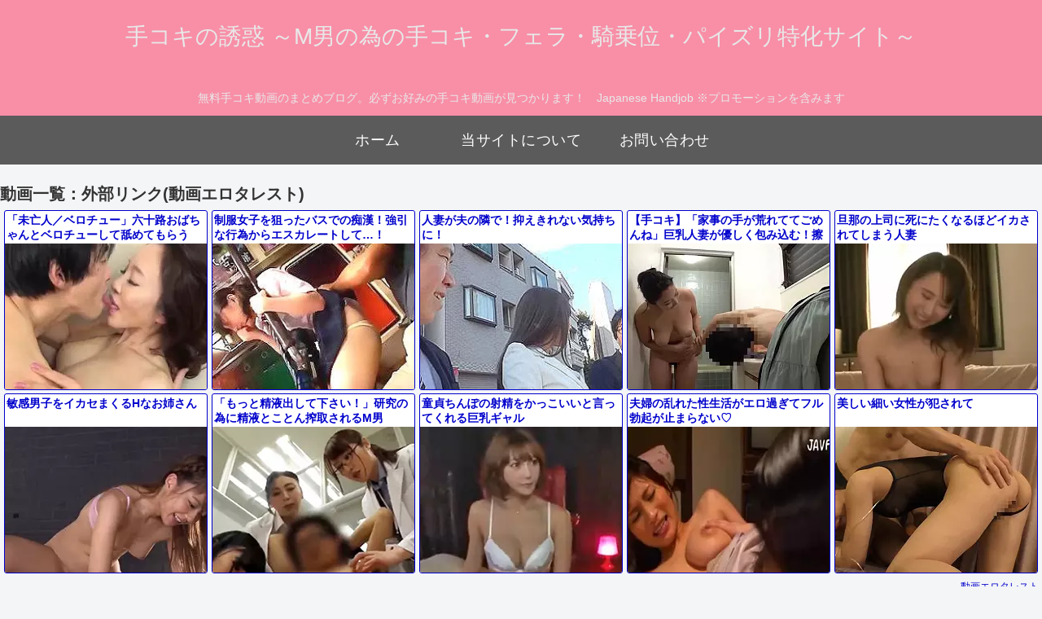

--- FILE ---
content_type: text/html; charset=UTF-8
request_url: https://bpm.eroterest.net/v2/?w=%E6%89%8B%E3%82%B3%E3%82%AD&e=&n=10&rn=5&spn=&sprn=&fc=&ts=&tp=&tbg=&tsz=&tr=&tc=&tmc=&tu=1&is=1&mts=0&ds=&dsz=&dr=&dc=&df=&ibg=&ibm=&ids=&ib=&ibc=&ir=&sf=5
body_size: 2193
content:
var _eroterestPartsTargetv25 = document.getElementById("eroterest_partsv25");
_eroterestPartsTargetv25.innerHTML='<style>#eroterestPartsWrapperv25 {font-size:12px; margin:0; padding:0;}#eroterestPartsWrapperv25 a:link, #eroterest_parts5 a:visited {color:#0000cc; text-decoration:none;}#eroterestPartsWrapperv25 .itemRow {display:table; width:100%; border-collapse:separate; border-spacing:5px 2.5px; }#eroterestPartsWrapperv25 .item {overflow:hidden; display:table-cell; border:1px solid #0000cc; background-color:#ffffff; margin:0; padding:0; vertical-align:top; width:20%; border-radius:3px;}#eroterestPartsWrapperv25 .item:hover {background-color:#fffffff;}#eroterestPartsWrapperv25 .item:hover .itemTitle p {color:#c2002a; text-decoration:underline;}#eroterestPartsWrapperv25 .item:hover img {opacity:0.7;}#eroterestPartsWrapperv25 .item a .itemTitle {padding:2px; text-align:left;}#eroterestPartsWrapperv25 .item a .itemTitle p {font-weight:bold; font-size:14px; color:#0000cc; overflow:hidden; margin:0; padding:0; height:2.6em; line-height:1.3em; text-decoration:none;}#eroterestPartsWrapperv25 .item a .itemBody {overflow:hidden; position:relative;}#eroterestPartsWrapperv25 .item a .itemImage {position:relative; overflow:hidden;}#eroterestPartsWrapperv25 .item a .itemImage:after{padding-top:72%; display:block; content:"";}#eroterestPartsWrapperv25 .item a .itemImage > *{position:absolute; top:0; left:0; bottom:0; right:0;}#eroterestPartsWrapperv25 .item a .itemImage img {display:block; width:100%; height:auto; object-fit:cover; object-position:center; min-height:100%; min-width:100%;}#eroterestPartsWrapperv25 .item a .movieTime {display:block; position:absolute; top:5px; left:5px; background-color:#fff; padding:2px; border-radius:2px; font-weight:bold; color:#c50067;}#eroterestPartsWrapperv25 .item a .itemText {margin:2px;}#eroterestPartsWrapperv25 .item a .itemText p {font-size:14px; color:#2d2d2d; margin:0; padding:0; line-height:1.4em; text-align:left; height:2.8em; }#eroterestPartsWrapperv25 .item a .clear {clear:both;}#eroterestPartsWrapperv25 .foot {text-align:right; margin:4px; clear:both;}</style><div id="eroterestPartsWrapperv25" class="eroterestPartsWrapperv2"><div class="itemRow"><div class="item"><a href="https://movie.eroterest.net/page/43540628/" target="_blank" title="「未亡人／ベロチュー」六十路おばちゃんとベロチューして舐めてもらう"><div class="itemTitle"><p>「未亡人／ベロチュー」六十路おばちゃんとベロチューして舐めてもらう</p></div><div class="itemBody"><div class="itemImage"><picture><source srcset="//e2.eroimg.net/webp/get/639/362/_69631e3bd653f.webp" type="image/webp"><img src="//e2.eroimg.net/images/get/639/362/_69631e3bd653f.jpeg" alt="" class="" loading="lazy" /></picture></div></div></a></div><div class="item"><a href="https://movie.eroterest.net/page/43543675/" target="_blank" title="制服女子を狙ったバスでの痴漢！強引な行為からエスカレートして&hellip;！"><div class="itemTitle"><p>制服女子を狙ったバスでの痴漢！強引な行為からエスカレートして&hellip;！</p></div><div class="itemBody"><div class="itemImage"><picture><source srcset="//e2.eroimg.net/webp/get/379/496/_6963c64f8d2f6.webp" type="image/webp"><img src="//e2.eroimg.net/images/get/379/496/_6963c64f8d2f6.jpeg" alt="" class="" loading="lazy" /></picture></div></div></a></div><div class="item"><a href="https://movie.eroterest.net/page/43554458/" target="_blank" title="人妻が夫の隣で！抑えきれない気持ちに！"><div class="itemTitle"><p>人妻が夫の隣で！抑えきれない気持ちに！</p></div><div class="itemBody"><div class="itemImage"><picture><source srcset="//e2.eroimg.net/webp/get/908/891/_69663f271768e.webp" type="image/webp"><img src="//e2.eroimg.net/images/get/908/891/_69663f271768e.jpeg" alt="" class="" loading="lazy" /></picture></div></div></a></div><div class="item"><a href="https://movie.eroterest.net/page/43517931/" target="_blank" title="【手コキ】「家事の手が荒れててごめんね」巨乳人妻が優しく包み込む！擦り上げテクニックで暴発"><div class="itemTitle"><p>【手コキ】「家事の手が荒れててごめんね」巨乳人妻が優しく包み込む！擦り上げテクニックで暴発</p></div><div class="itemBody"><div class="itemImage"><picture><source srcset="//e2.eroimg.net/webp/get/759/26/_695de92cf3b64.webp" type="image/webp"><img src="//e2.eroimg.net/images/get/759/26/_695de92cf3b64.jpeg" alt="" class="" loading="lazy" /></picture></div></div></a></div><div class="item"><a href="https://movie.eroterest.net/page/43509415/" target="_blank" title="旦那の上司に死にたくなるほどイカされてしまう人妻"><div class="itemTitle"><p>旦那の上司に死にたくなるほどイカされてしまう人妻</p></div><div class="itemBody"><div class="itemImage"><picture><source srcset="//e2.eroimg.net/webp/get/266/171/_695baf37aeecc.webp" type="image/webp"><img src="//e2.eroimg.net/images/get/266/171/_695baf37aeecc.jpeg" alt="" class="" loading="lazy" /></picture></div></div></a></div></div><div class="itemRow"><div class="item"><a href="https://movie.eroterest.net/page/43560347/" target="_blank" title="敏感男子をイカセまくるHなお姉さん"><div class="itemTitle"><p>敏感男子をイカセまくるHなお姉さん</p></div><div class="itemBody"><div class="itemImage"><picture><source srcset="//e2.eroimg.net/webp/get/788/861/_69679b110eb3a.webp" type="image/webp"><img src="//e2.eroimg.net/images/get/788/861/_69679b110eb3a.jpeg" alt="" class="" loading="lazy" /></picture></div></div></a></div><div class="item"><a href="https://movie.eroterest.net/page/43606750/" target="_blank" title="「もっと精液出して下さい！」研究の為に精液とことん搾取されるM男"><div class="itemTitle"><p>「もっと精液出して下さい！」研究の為に精液とことん搾取されるM男</p></div><div class="itemBody"><div class="itemImage"><picture><source srcset="//e2.eroimg.net/webp/get/356/286/_69721d6a4c2b8.webp" type="image/webp"><img src="//e2.eroimg.net/images/get/356/286/_69721d6a4c2b8.jpeg" alt="" class="" loading="lazy" /></picture></div></div></a></div><div class="item"><a href="https://movie.eroterest.net/page/43589647/" target="_blank" title="童貞ちんぽの射精をかっこいいと言ってくれる巨乳ギャル"><div class="itemTitle"><p>童貞ちんぽの射精をかっこいいと言ってくれる巨乳ギャル</p></div><div class="itemBody"><div class="itemImage"><picture><source srcset="//e2.eroimg.net/webp/get/848/995/_696e38483b5d0.webp" type="image/webp"><img src="//e2.eroimg.net/images/get/848/995/_696e38483b5d0.jpeg" alt="" class="" loading="lazy" /></picture></div></div></a></div><div class="item"><a href="https://movie.eroterest.net/page/43582481/" target="_blank" title="夫婦の乱れた性生活がエロ過ぎてフル勃起が止まらない♡"><div class="itemTitle"><p>夫婦の乱れた性生活がエロ過ぎてフル勃起が止まらない♡</p></div><div class="itemBody"><div class="itemImage"><picture><source srcset="//e2.eroimg.net/webp/get/198/497/_696cace2341e6.webp" type="image/webp"><img src="//e2.eroimg.net/images/get/198/497/_696cace2341e6.jpeg" alt="" class="" loading="lazy" /></picture></div></div></a></div><div class="item"><a href="https://movie.eroterest.net/page/43607704/" target="_blank" title="美しい細い女性が犯されて"><div class="itemTitle"><p>美しい細い女性が犯されて</p></div><div class="itemBody"><div class="itemImage"><picture><source srcset="//e2.eroimg.net/webp/get/502/782/_6972437fcc3a5.webp" type="image/webp"><img src="//e2.eroimg.net/images/get/502/782/_6972437fcc3a5.jpeg" alt="" class="" loading="lazy" /></picture></div></div></a></div></div><p class="foot"><a href="https://movie.eroterest.net/" target="_blank">動画エロタレスト</a></p></div>';

--- FILE ---
content_type: text/html; charset=UTF-8
request_url: https://bpm.eroterest.net/v2/?w=%E6%89%8B%E3%82%B3%E3%82%AD&e=&n=18&rn=3&spn=&sprn=&fc=&ts=&tp=&tbg=&tsz=&tr=&tc=&tmc=&tu=1&is=1&mts=&ds=&dsz=&dr=&dc=&df=&ibg=&ibm=&ids=&ib=&ibc=&ir=&sf=2
body_size: 2991
content:
var _eroterestPartsTargetv22 = document.getElementById("eroterest_partsv22");
_eroterestPartsTargetv22.innerHTML='<style>#eroterestPartsWrapperv22 {font-size:12px; margin:0; padding:0;}#eroterestPartsWrapperv22 a:link, #eroterest_parts2 a:visited {color:#0000cc; text-decoration:none;}#eroterestPartsWrapperv22 .itemRow {display:table; width:100%; border-collapse:separate; border-spacing:5px 2.5px; }#eroterestPartsWrapperv22 .item {overflow:hidden; display:table-cell; border:1px solid #0000cc; background-color:#ffffff; margin:0; padding:0; vertical-align:top; width:33%; border-radius:3px;}#eroterestPartsWrapperv22 .item:hover {background-color:#fffffff;}#eroterestPartsWrapperv22 .item:hover .itemTitle p {color:#c2002a; text-decoration:underline;}#eroterestPartsWrapperv22 .item:hover img {opacity:0.7;}#eroterestPartsWrapperv22 .item a .itemTitle {padding:2px; text-align:left;}#eroterestPartsWrapperv22 .item a .itemTitle p {font-weight:bold; font-size:14px; color:#0000cc; overflow:hidden; margin:0; padding:0; height:2.6em; line-height:1.3em; text-decoration:none;}#eroterestPartsWrapperv22 .item a .itemBody {overflow:hidden; position:relative;}#eroterestPartsWrapperv22 .item a .itemImage {position:relative; overflow:hidden;}#eroterestPartsWrapperv22 .item a .itemImage:after{padding-top:72%; display:block; content:"";}#eroterestPartsWrapperv22 .item a .itemImage > *{position:absolute; top:0; left:0; bottom:0; right:0;}#eroterestPartsWrapperv22 .item a .itemImage img {display:block; width:100%; height:auto; object-fit:cover; object-position:center; min-height:100%; min-width:100%;}#eroterestPartsWrapperv22 .item a .movieTime {display:block; position:absolute; top:5px; left:5px; background-color:#fff; padding:2px; border-radius:2px; font-weight:bold; color:#c50067;}#eroterestPartsWrapperv22 .item a .itemText {margin:2px;}#eroterestPartsWrapperv22 .item a .itemText p {font-size:14px; color:#2d2d2d; margin:0; padding:0; line-height:1.4em; text-align:left; height:2.8em; }#eroterestPartsWrapperv22 .item a .clear {clear:both;}#eroterestPartsWrapperv22 .foot {text-align:right; margin:4px; clear:both;}</style><div id="eroterestPartsWrapperv22" class="eroterestPartsWrapperv2"><div class="itemRow"><div class="item"><a href="https://movie.eroterest.net/page/43553959/" target="_blank" title="寝ている義妹にイタズラ夜這いしてみたら意外な展開に♡"><div class="itemTitle"><p>寝ている義妹にイタズラ夜這いしてみたら意外な展開に♡</p></div><div class="itemBody"><div class="itemImage"><picture><source srcset="//e2.eroimg.net/webp/get/429/242/_6966221db381f.webp" type="image/webp"><img src="//e2.eroimg.net/images/get/429/242/_6966221db381f.jpeg" alt="" class="" loading="lazy" /></picture></div><span class="movieTime">46分</span></div></a></div><div class="item"><a href="https://movie.eroterest.net/page/43543675/" target="_blank" title="制服女子を狙ったバスでの痴漢！強引な行為からエスカレートして&hellip;！"><div class="itemTitle"><p>制服女子を狙ったバスでの痴漢！強引な行為からエスカレートして&hellip;！</p></div><div class="itemBody"><div class="itemImage"><picture><source srcset="//e2.eroimg.net/webp/get/379/496/_6963c64f8d2f6.webp" type="image/webp"><img src="//e2.eroimg.net/images/get/379/496/_6963c64f8d2f6.jpeg" alt="" class="" loading="lazy" /></picture></div><span class="movieTime">25分</span></div></a></div><div class="item"><a href="https://movie.eroterest.net/page/43550876/" target="_blank" title="義姉の圧倒的な腰振りで抜かれてしまう♡"><div class="itemTitle"><p>義姉の圧倒的な腰振りで抜かれてしまう♡</p></div><div class="itemBody"><div class="itemImage"><picture><source srcset="//e2.eroimg.net/webp/get/822/59/_69656d5883ef1.webp" type="image/webp"><img src="//e2.eroimg.net/images/get/822/59/_69656d5883ef1.jpeg" alt="" class="" loading="lazy" /></picture></div><span class="movieTime">49分</span></div></a></div></div><div class="itemRow"><div class="item"><a href="https://movie.eroterest.net/page/43560347/" target="_blank" title="敏感男子をイカセまくるHなお姉さん"><div class="itemTitle"><p>敏感男子をイカセまくるHなお姉さん</p></div><div class="itemBody"><div class="itemImage"><picture><source srcset="//e2.eroimg.net/webp/get/788/861/_69679b110eb3a.webp" type="image/webp"><img src="//e2.eroimg.net/images/get/788/861/_69679b110eb3a.jpeg" alt="" class="" loading="lazy" /></picture></div><span class="movieTime">32分</span></div></a></div><div class="item"><a href="https://movie.eroterest.net/page/43519451/" target="_blank" title="手でご奉仕してくれる女神！おっぱい吸いながら快楽へ導いてくれる！【人妻】"><div class="itemTitle"><p>手でご奉仕してくれる女神！おっぱい吸いながら快楽へ導いてくれる！【人妻】</p></div><div class="itemBody"><div class="itemImage"><picture><source srcset="//e2.eroimg.net/webp/get/117/552/_695e4ba7a5d9f.webp" type="image/webp"><img src="//e2.eroimg.net/images/get/117/552/_695e4ba7a5d9f.jpeg" alt="" class="" loading="lazy" /></picture></div><span class="movieTime">20分</span></div></a></div><div class="item"><a href="https://movie.eroterest.net/page/43507534/" target="_blank" title="【流川莉央】胸元を見せつけて男を挑発、奥まで突かれて快感に泣き叫ぶ淫乱美女"><div class="itemTitle"><p>【流川莉央】胸元を見せつけて男を挑発、奥まで突かれて快感に泣き叫ぶ淫乱美女</p></div><div class="itemBody"><div class="itemImage"><picture><source srcset="//e2.eroimg.net/webp/get/43/624/_695b381869e29.webp" type="image/webp"><img src="//e2.eroimg.net/images/get/43/624/_695b381869e29.jpeg" alt="" class="" loading="lazy" /></picture></div><span class="movieTime">54分</span></div></a></div></div><div class="itemRow"><div class="item"><a href="https://movie.eroterest.net/page/43565261/" target="_blank" title="彼の反応に戸惑う&hellip;優しく手を添えながらの密着騎乗位！"><div class="itemTitle"><p>彼の反応に戸惑う&hellip;優しく手を添えながらの密着騎乗位！</p></div><div class="itemBody"><div class="itemImage"><picture><source srcset="//e2.eroimg.net/webp/get/993/834/_6968bfe372566.webp" type="image/webp"><img src="//e2.eroimg.net/images/get/993/834/_6968bfe372566.jpeg" alt="" class="" loading="lazy" /></picture></div><span class="movieTime">14分</span></div></a></div><div class="item"><a href="https://movie.eroterest.net/page/43517931/" target="_blank" title="【手コキ】「家事の手が荒れててごめんね」巨乳人妻が優しく包み込む！擦り上げテクニックで暴発"><div class="itemTitle"><p>【手コキ】「家事の手が荒れててごめんね」巨乳人妻が優しく包み込む！擦り上げテクニックで暴発</p></div><div class="itemBody"><div class="itemImage"><picture><source srcset="//e2.eroimg.net/webp/get/759/26/_695de92cf3b64.webp" type="image/webp"><img src="//e2.eroimg.net/images/get/759/26/_695de92cf3b64.jpeg" alt="" class="" loading="lazy" /></picture></div><span class="movieTime">21分</span></div></a></div><div class="item"><a href="https://movie.eroterest.net/page/43510015/" target="_blank" title="夫とすれ違い満たされず隣人と快楽を貪る主婦【ぶっかけ】"><div class="itemTitle"><p>夫とすれ違い満たされず隣人と快楽を貪る主婦【ぶっかけ】</p></div><div class="itemBody"><div class="itemImage"><picture><source srcset="//e2.eroimg.net/webp/get/843/948/_695bc8d1c53cb.webp" type="image/webp"><img src="//e2.eroimg.net/images/get/843/948/_695bc8d1c53cb.jpeg" alt="" class="" loading="lazy" /></picture></div><span class="movieTime">47分</span></div></a></div></div><div class="itemRow"><div class="item"><a href="https://movie.eroterest.net/page/43607704/" target="_blank" title="美しい細い女性が犯されて"><div class="itemTitle"><p>美しい細い女性が犯されて</p></div><div class="itemBody"><div class="itemImage"><picture><source srcset="//e2.eroimg.net/webp/get/502/782/_6972437fcc3a5.webp" type="image/webp"><img src="//e2.eroimg.net/images/get/502/782/_6972437fcc3a5.jpeg" alt="" class="" loading="lazy" /></picture></div><span class="movieTime">53分</span></div></a></div><div class="item"><a href="https://movie.eroterest.net/page/43589396/" target="_blank" title="ヘンタイ夫の性癖に振り回される妻"><div class="itemTitle"><p>ヘンタイ夫の性癖に振り回される妻</p></div><div class="itemBody"><div class="itemImage"><picture><source srcset="//e2.eroimg.net/webp/get/583/432/_696e2ee6b6c5b.webp" type="image/webp"><img src="//e2.eroimg.net/images/get/583/432/_696e2ee6b6c5b.jpeg" alt="" class="" loading="lazy" /></picture></div><span class="movieTime">46分</span></div></a></div><div class="item"><a href="https://movie.eroterest.net/page/43551732/" target="_blank" title="見せつけられて我慢出来なくなってしまう女子校生【ぶっかけ】"><div class="itemTitle"><p>見せつけられて我慢出来なくなってしまう女子校生【ぶっかけ】</p></div><div class="itemBody"><div class="itemImage"><picture><source srcset="//e2.eroimg.net/webp/get/106/483/_6965ac1f662cc.webp" type="image/webp"><img src="//e2.eroimg.net/images/get/106/483/_6965ac1f662cc.jpeg" alt="" class="" loading="lazy" /></picture></div><span class="movieTime">57分</span></div></a></div></div><div class="itemRow"><div class="item"><a href="https://movie.eroterest.net/page/43589647/" target="_blank" title="童貞ちんぽの射精をかっこいいと言ってくれる巨乳ギャル"><div class="itemTitle"><p>童貞ちんぽの射精をかっこいいと言ってくれる巨乳ギャル</p></div><div class="itemBody"><div class="itemImage"><picture><source srcset="//e2.eroimg.net/webp/get/848/995/_696e38483b5d0.webp" type="image/webp"><img src="//e2.eroimg.net/images/get/848/995/_696e38483b5d0.jpeg" alt="" class="" loading="lazy" /></picture></div><span class="movieTime">43分</span></div></a></div><div class="item"><a href="https://movie.eroterest.net/page/43519539/" target="_blank" title="友達の母親が若くてキレイだったので。。。【フェラ】"><div class="itemTitle"><p>友達の母親が若くてキレイだったので。。。【フェラ】</p></div><div class="itemBody"><div class="itemImage"><picture><source srcset="//e2.eroimg.net/webp/get/321/232/_695e4fa763cad.webp" type="image/webp"><img src="//e2.eroimg.net/images/get/321/232/_695e4fa763cad.jpeg" alt="" class="" loading="lazy" /></picture></div><span class="movieTime">29分</span></div></a></div><div class="item"><a href="https://movie.eroterest.net/page/43555927/" target="_blank" title="制服越しの刺激に悶える&hellip;手コキで快感が止まらない"><div class="itemTitle"><p>制服越しの刺激に悶える&hellip;手コキで快感が止まらない</p></div><div class="itemBody"><div class="itemImage"><picture><source srcset="//e2.eroimg.net/webp/get/749/390/_69668d8c7c9d0.webp" type="image/webp"><img src="//e2.eroimg.net/images/get/749/390/_69668d8c7c9d0.jpeg" alt="" class="" loading="lazy" /></picture></div><span class="movieTime">22分</span></div></a></div></div><div class="itemRow"><div class="item"><a href="https://movie.eroterest.net/page/43540272/" target="_blank" title="彼氏の友人に言い寄られネトラレる彼女"><div class="itemTitle"><p>彼氏の友人に言い寄られネトラレる彼女</p></div><div class="itemBody"><div class="itemImage"><picture><source srcset="//e2.eroimg.net/webp/get/467/819/_69630900a4ebb.webp" type="image/webp"><img src="//e2.eroimg.net/images/get/467/819/_69630900a4ebb.jpeg" alt="" class="" loading="lazy" /></picture></div><span class="movieTime">48分</span></div></a></div><div class="item"><a href="https://movie.eroterest.net/page/43501819/" target="_blank" title="ナースのささやきと手さばきで優しく丁寧に導かれていくひととき"><div class="itemTitle"><p>ナースのささやきと手さばきで優しく丁寧に導かれていくひととき</p></div><div class="itemBody"><div class="itemImage"><picture><source srcset="//e2.eroimg.net/webp/get/53/319/_6959b8eb7956a.webp" type="image/webp"><img src="//e2.eroimg.net/images/get/53/319/_6959b8eb7956a.jpeg" alt="" class="" loading="lazy" /></picture></div><span class="movieTime">42分</span></div></a></div><div class="item"><a href="https://movie.eroterest.net/page/43514867/" target="_blank" title="華やかな空間で優しく紡ぐとある出会いの物語！"><div class="itemTitle"><p>華やかな空間で優しく紡ぐとある出会いの物語！</p></div><div class="itemBody"><div class="itemImage"><picture><source srcset="//e2.eroimg.net/webp/get/124/565/_695d12c17be80.webp" type="image/webp"><img src="//e2.eroimg.net/images/get/124/565/_695d12c17be80.jpeg" alt="" class="" loading="lazy" /></picture></div><span class="movieTime">7分</span></div></a></div></div><p class="foot"><a href="https://movie.eroterest.net/" target="_blank">動画エロタレスト</a></p></div>';

--- FILE ---
content_type: text/html; charset=UTF-8
request_url: https://bpm.eroterest.net/v2/?w=%E6%89%8B%E3%82%B3%E3%82%AD%20%E9%A8%8E%E4%B9%97%E4%BD%8D%20VR%20%E3%83%95%E3%82%A7%E3%83%A9&e=&n=24&rn=2&spn=&sprn=&fc=&ts=&tp=&tbg=&tsz=&tr=&tc=&tmc=&tu=1&is=1&mts=0&ds=&dsz=&dr=&dc=&df=&ibg=&ibm=&ids=&ib=&ibc=&ir=&sf=6
body_size: 4155
content:
var _eroterestPartsTargetv26 = document.getElementById("eroterest_partsv26");
_eroterestPartsTargetv26.innerHTML='<style>#eroterestPartsWrapperv26 {font-size:12px; margin:0; padding:0;}#eroterestPartsWrapperv26 a:link, #eroterest_parts6 a:visited {color:#0000cc; text-decoration:none;}#eroterestPartsWrapperv26 .itemRow {display:table; width:100%; border-collapse:separate; border-spacing:5px 2.5px; }#eroterestPartsWrapperv26 .item {overflow:hidden; display:table-cell; border:1px solid #0000cc; background-color:#ffffff; margin:0; padding:0; vertical-align:top; width:50%; border-radius:3px;}#eroterestPartsWrapperv26 .item:hover {background-color:#fffffff;}#eroterestPartsWrapperv26 .item:hover .itemTitle p {color:#c2002a; text-decoration:underline;}#eroterestPartsWrapperv26 .item:hover img {opacity:0.7;}#eroterestPartsWrapperv26 .item a .itemTitle {padding:2px; text-align:left;}#eroterestPartsWrapperv26 .item a .itemTitle p {font-weight:bold; font-size:14px; color:#0000cc; overflow:hidden; margin:0; padding:0; height:2.6em; line-height:1.3em; text-decoration:none;}#eroterestPartsWrapperv26 .item a .itemBody {overflow:hidden; position:relative;}#eroterestPartsWrapperv26 .item a .itemImage {position:relative; overflow:hidden;}#eroterestPartsWrapperv26 .item a .itemImage:after{padding-top:72%; display:block; content:"";}#eroterestPartsWrapperv26 .item a .itemImage > *{position:absolute; top:0; left:0; bottom:0; right:0;}#eroterestPartsWrapperv26 .item a .itemImage img {display:block; width:100%; height:auto; object-fit:cover; object-position:center; min-height:100%; min-width:100%;}#eroterestPartsWrapperv26 .item a .movieTime {display:block; position:absolute; top:5px; left:5px; background-color:#fff; padding:2px; border-radius:2px; font-weight:bold; color:#c50067;}#eroterestPartsWrapperv26 .item a .itemText {margin:2px;}#eroterestPartsWrapperv26 .item a .itemText p {font-size:14px; color:#2d2d2d; margin:0; padding:0; line-height:1.4em; text-align:left; height:2.8em; }#eroterestPartsWrapperv26 .item a .clear {clear:both;}#eroterestPartsWrapperv26 .foot {text-align:right; margin:4px; clear:both;}</style><div id="eroterestPartsWrapperv26" class="eroterestPartsWrapperv2"><div class="itemRow"><div class="item"><a href="https://movie.eroterest.net/page/43606392/" target="_blank" title="近親相姦：VR動画でお何中の義兄に妹の悪戯&hellip;最終フェラ抜きまで"><div class="itemTitle"><p>近親相姦：VR動画でお何中の義兄に妹の悪戯&hellip;最終フェラ抜きまで</p></div><div class="itemBody"><div class="itemImage"><picture><source srcset="//e2.eroimg.net/webp/get/311/376/_69720d7ee4173.webp" type="image/webp"><img src="//e2.eroimg.net/images/get/311/376/_69720d7ee4173.jpeg" alt="" class="" loading="lazy" /></picture></div></div></a></div><div class="item"><a href="https://movie.eroterest.net/page/43546277/" target="_blank" title="〖素人ﾅﾝﾊﾟ〗目の前に反り返るイチモツを出されて赤面　お股が濡れてきちゃったかも‥"><div class="itemTitle"><p>〖素人ﾅﾝﾊﾟ〗目の前に反り返るイチモツを出されて赤面　お股が濡れてきちゃったかも‥</p></div><div class="itemBody"><div class="itemImage"><picture><source srcset="//e2.eroimg.net/webp/get/179/839/_69647046207be.webp" type="image/webp"><img src="//e2.eroimg.net/images/get/179/839/_69647046207be.jpeg" alt="" class="" loading="lazy" /></picture></div></div></a></div></div><div class="itemRow"><div class="item"><a href="https://movie.eroterest.net/page/43567972/" target="_blank" title="雑な手コキをするが騎乗位は丁寧だ"><div class="itemTitle"><p>雑な手コキをするが騎乗位は丁寧だ</p></div><div class="itemBody"><div class="itemImage"><picture><source srcset="//e2.eroimg.net/webp/get/468/348/_696960816567b.webp" type="image/webp"><img src="//e2.eroimg.net/images/get/468/348/_696960816567b.jpeg" alt="" class="" loading="lazy" /></picture></div></div></a></div><div class="item"><a href="https://movie.eroterest.net/page/43589923/" target="_blank" title="【VR♡伊藤舞雪】かわいい美女が目の前でハメ撮りのちょっと大人っぽいベストショットが目の前で繰り広げられる"><div class="itemTitle"><p>【VR♡伊藤舞雪】かわいい美女が目の前でハメ撮りのちょっと大人っぽいベストショットが目の前で繰り広げられる</p></div><div class="itemBody"><div class="itemImage"><picture><source srcset="//e2.eroimg.net/webp/get/645/636/_696e44b01afd3.webp" type="image/webp"><img src="//e2.eroimg.net/images/get/645/636/_696e44b01afd3.jpeg" alt="" class="" loading="lazy" /></picture></div></div></a></div></div><div class="itemRow"><div class="item"><a href="https://movie.eroterest.net/page/43564892/" target="_blank" title="【濃厚ベロキス美女】キスせがまれ押し倒されグラインド騎乗位で止まらない"><div class="itemTitle"><p>【濃厚ベロキス美女】キスせがまれ押し倒されグラインド騎乗位で止まらない</p></div><div class="itemBody"><div class="itemImage"><picture><source srcset="//e2.eroimg.net/webp/get/844/598/_6968ad80997be.webp" type="image/webp"><img src="//e2.eroimg.net/images/get/844/598/_6968ad80997be.jpeg" alt="" class="" loading="lazy" /></picture></div></div></a></div><div class="item"><a href="https://movie.eroterest.net/page/43515079/" target="_blank" title="ムチムチのギャルにパイズリで奉仕してもらうのが最高な件ｗ"><div class="itemTitle"><p>ムチムチのギャルにパイズリで奉仕してもらうのが最高な件ｗ</p></div><div class="itemBody"><div class="itemImage"><picture><source srcset="//e2.eroimg.net/webp/get/256/755/_695d1aa4203c3.webp" type="image/webp"><img src="//e2.eroimg.net/images/get/256/755/_695d1aa4203c3.jpeg" alt="" class="" loading="lazy" /></picture></div></div></a></div></div><div class="itemRow"><div class="item"><a href="https://movie.eroterest.net/page/43595001/" target="_blank" title="スレンダーなメンエス嬢が優しくマッサージ！フェラと騎乗位で癒すひととき！＜ギュンと胸が締め付けられる＞"><div class="itemTitle"><p>スレンダーなメンエス嬢が優しくマッサージ！フェラと騎乗位で癒すひととき！＜ギュンと胸が締め付けられる＞</p></div><div class="itemBody"><div class="itemImage"><picture><source srcset="//e2.eroimg.net/webp/get/658/564/_696f7a27238ad.webp" type="image/webp"><img src="//e2.eroimg.net/images/get/658/564/_696f7a27238ad.jpeg" alt="" class="" loading="lazy" /></picture></div></div></a></div><div class="item"><a href="https://movie.eroterest.net/page/43501298/" target="_blank" title="母の下着でオナニーしていることがバレて手コキからの近親相姦"><div class="itemTitle"><p>母の下着でオナニーしていることがバレて手コキからの近親相姦</p></div><div class="itemBody"><div class="itemImage"><picture><source srcset="//e2.eroimg.net/webp/get/87/624/_69598f197a053.webp" type="image/webp"><img src="//e2.eroimg.net/images/get/87/624/_69598f197a053.jpeg" alt="" class="" loading="lazy" /></picture></div></div></a></div></div><div class="itemRow"><div class="item"><a href="https://movie.eroterest.net/page/43547656/" target="_blank" title="【熟女&times;淫乱】「もっと&hellip;突いて&hellip;」ムレムレボディの人妻が正常位でずるずるオマンコに無茶に突かれ昇華する瞬間！"><div class="itemTitle"><p>【熟女&times;淫乱】「もっと&hellip;突いて&hellip;」ムレムレボディの人妻が正常位でずるずるオマンコに無茶に突かれ昇華する瞬間！</p></div><div class="itemBody"><div class="itemImage"><picture><source srcset="//e2.eroimg.net/webp/get/537/501/_6964bf8076e32.webp" type="image/webp"><img src="//e2.eroimg.net/images/get/537/501/_6964bf8076e32.jpeg" alt="" class="" loading="lazy" /></picture></div></div></a></div><div class="item"><a href="https://movie.eroterest.net/page/43562940/" target="_blank" title="図書館で出会い手コキにフェラをされ口内射精しオッパイを揉み騎乗位で嵌めて中出ししています。"><div class="itemTitle"><p>図書館で出会い手コキにフェラをされ口内射精しオッパイを揉み騎乗位で嵌めて中出ししています。</p></div><div class="itemBody"><div class="itemImage"><picture><source srcset="//e2.eroimg.net/webp/get/0/762/_69683f093ea71.webp" type="image/webp"><img src="//e2.eroimg.net/images/get/0/762/_69683f093ea71.jpeg" alt="" class="" loading="lazy" /></picture></div></div></a></div></div><div class="itemRow"><div class="item"><a href="https://movie.eroterest.net/page/43508439/" target="_blank" title="【三上悠亜】爆乳ギャル+貧乳ロリ系スレンダー美少女とVR手コキフェラ+騎乗位3PハーレムエロタレアダルトAV無料エロ動画"><div class="itemTitle"><p>【三上悠亜】爆乳ギャル+貧乳ロリ系スレンダー美少女とVR手コキフェラ+騎乗位3PハーレムエロタレアダルトAV無料エロ動画</p></div><div class="itemBody"><div class="itemImage"><picture><source srcset="//e2.eroimg.net/webp/get/220/92/_695b706583d89.webp" type="image/webp"><img src="//e2.eroimg.net/images/get/220/92/_695b706583d89.jpeg" alt="" class="" loading="lazy" /></picture></div></div></a></div><div class="item"><a href="https://movie.eroterest.net/page/43534492/" target="_blank" title="【VR！】たまんね～ぞコレｗ！とんでもなく可愛い美少女コンビ！痴女行為とかフル勃起確定にシチャウゾ(アダルト動画)"><div class="itemTitle"><p>【VR！】たまんね～ぞコレｗ！とんでもなく可愛い美少女コンビ！痴女行為とかフル勃起確定にシチャウゾ(アダルト動画)</p></div><div class="itemBody"><div class="itemImage"><picture><source srcset="//e2.eroimg.net/webp/get/522/49/_6961d672433aa.webp" type="image/webp"><img src="//e2.eroimg.net/images/get/522/49/_6961d672433aa.jpeg" alt="" class="" loading="lazy" /></picture></div></div></a></div></div><div class="itemRow"><div class="item"><a href="https://movie.eroterest.net/page/43582415/" target="_blank" title="【VR】スタイル抜群な巨乳美少女さんすごテクフェラからの膣奥バッコバコで感じまくる姿が超抜けるんだがｗｗｗ"><div class="itemTitle"><p>【VR】スタイル抜群な巨乳美少女さんすごテクフェラからの膣奥バッコバコで感じまくる姿が超抜けるんだがｗｗｗ</p></div><div class="itemBody"><div class="itemImage"><picture><source srcset="//e2.eroimg.net/webp/get/354/885/_696ca8c7631b0.webp" type="image/webp"><img src="//e2.eroimg.net/images/get/354/885/_696ca8c7631b0.jpeg" alt="" class="" loading="lazy" /></picture></div></div></a></div><div class="item"><a href="https://movie.eroterest.net/page/43580628/" target="_blank" title="「メンズエステ／フェラ」本番もできるメンズエステで濃密セクロス"><div class="itemTitle"><p>「メンズエステ／フェラ」本番もできるメンズエステで濃密セクロス</p></div><div class="itemBody"><div class="itemImage"><picture><source srcset="//e2.eroimg.net/webp/get/486/220/_696c43d482bf7.webp" type="image/webp"><img src="//e2.eroimg.net/images/get/486/220/_696c43d482bf7.jpeg" alt="" class="" loading="lazy" /></picture></div></div></a></div></div><div class="itemRow"><div class="item"><a href="https://movie.eroterest.net/page/43503382/" target="_blank" title="【三上悠亜】唾液で濡れた舌が絡みつき、ペニスを咥え込みながら絶頂を迎える"><div class="itemTitle"><p>【三上悠亜】唾液で濡れた舌が絡みつき、ペニスを咥え込みながら絶頂を迎える</p></div><div class="itemBody"><div class="itemImage"><picture><source srcset="//e2.eroimg.net/webp/get/855/926/_695a1ed732f07.webp" type="image/webp"><img src="//e2.eroimg.net/images/get/855/926/_695a1ed732f07.jpeg" alt="" class="" loading="lazy" /></picture></div></div></a></div><div class="item"><a href="https://movie.eroterest.net/page/43568775/" target="_blank" title="【主観】めっちゃ可愛い子にチクイキさせられて主観セックス"><div class="itemTitle"><p>【主観】めっちゃ可愛い子にチクイキさせられて主観セックス</p></div><div class="itemBody"><div class="itemImage"><picture><source srcset="//e2.eroimg.net/webp/get/168/550/_69699c63216a0.webp" type="image/webp"><img src="//e2.eroimg.net/images/get/168/550/_69699c63216a0.jpeg" alt="" class="" loading="lazy" /></picture></div></div></a></div></div><div class="itemRow"><div class="item"><a href="https://movie.eroterest.net/page/43491823/" target="_blank" title="巨乳の美熟女が杭打ち騎乗位で童貞を膣内射精させる"><div class="itemTitle"><p>巨乳の美熟女が杭打ち騎乗位で童貞を膣内射精させる</p></div><div class="itemBody"><div class="itemImage"><picture><source srcset="//e2.eroimg.net/webp/get/621/168/_69575c713cf19.webp" type="image/webp"><img src="//e2.eroimg.net/images/get/621/168/_69575c713cf19.jpeg" alt="" class="" loading="lazy" /></picture></div></div></a></div><div class="item"><a href="https://movie.eroterest.net/page/43503753/" target="_blank" title="【斎藤あみり】回春エステで茶髪美女にスローでじっくり手コキされ発射寸前ギアチェン！連続射精の最後にはオマンコの膣奥にザー"><div class="itemTitle"><p>【斎藤あみり】回春エステで茶髪美女にスローでじっくり手コキされ発射寸前ギアチェン！連続射精の最後にはオマンコの膣奥にザー</p></div><div class="itemBody"><div class="itemImage"><picture><source srcset="//e2.eroimg.net/webp/get/884/296/_695a3809edff6.webp" type="image/webp"><img src="//e2.eroimg.net/images/get/884/296/_695a3809edff6.jpeg" alt="" class="" loading="lazy" /></picture></div></div></a></div></div><div class="itemRow"><div class="item"><a href="https://movie.eroterest.net/page/43511517/" target="_blank" title="【深田えいみ&times;VR】エロすぎる美尻！！膣トレーニングで引き締まったマンコでヤバすぎる天才騎乗位！"><div class="itemTitle"><p>【深田えいみ&times;VR】エロすぎる美尻！！膣トレーニングで引き締まったマンコでヤバすぎる天才騎乗位！</p></div><div class="itemBody"><div class="itemImage"><picture><source srcset="//e2.eroimg.net/webp/get/382/719/_695c394e1a27c.webp" type="image/webp"><img src="//e2.eroimg.net/images/get/382/719/_695c394e1a27c.jpeg" alt="" class="" loading="lazy" /></picture></div></div></a></div><div class="item"><a href="https://movie.eroterest.net/page/43608986/" target="_blank" title="〔シロウト軟派〕可愛らしい顔とツルツルのアソコが艶めかしい女の子"><div class="itemTitle"><p>〔シロウト軟派〕可愛らしい顔とツルツルのアソコが艶めかしい女の子</p></div><div class="itemBody"><div class="itemImage"><picture><source srcset="//e2.eroimg.net/webp/get/247/310/_69729eb4cb7bd.webp" type="image/webp"><img src="//e2.eroimg.net/images/get/247/310/_69729eb4cb7bd.jpeg" alt="" class="" loading="lazy" /></picture></div></div></a></div></div><div class="itemRow"><div class="item"><a href="https://movie.eroterest.net/page/43598228/" target="_blank" title="【深田えいみ】ご主人様のあなた専属のメイドちゃんに、ベロベロ舐め回されて気持ちいいオマンコ生挿入"><div class="itemTitle"><p>【深田えいみ】ご主人様のあなた専属のメイドちゃんに、ベロベロ舐め回されて気持ちいいオマンコ生挿入</p></div><div class="itemBody"><div class="itemImage"><picture><source srcset="//e2.eroimg.net/webp/get/242/219/_69703a7e193be.webp" type="image/webp"><img src="//e2.eroimg.net/images/get/242/219/_69703a7e193be.jpeg" alt="" class="" loading="lazy" /></picture></div></div></a></div><div class="item"><a href="https://movie.eroterest.net/page/43540302/" target="_blank" title="【手コキ】美熟女に夜這いをかけ激しい騎乗位でガチエッチ！"><div class="itemTitle"><p>【手コキ】美熟女に夜這いをかけ激しい騎乗位でガチエッチ！</p></div><div class="itemBody"><div class="itemImage"><picture><source srcset="//e2.eroimg.net/webp/get/234/22/_6963093d07b6e.webp" type="image/webp"><img src="//e2.eroimg.net/images/get/234/22/_6963093d07b6e.jpeg" alt="" class="" loading="lazy" /></picture></div></div></a></div></div><div class="itemRow"><div class="item"><a href="https://movie.eroterest.net/page/43614797/" target="_blank" title="『イグイグイグっ！』バイト先のエロ爆乳な若妻を泥酔させホテル直行！痙攣するデカ尻にデカチン突き刺し禁断NTRで不倫堕ち！"><div class="itemTitle"><p>『イグイグイグっ！』バイト先のエロ爆乳な若妻を泥酔させホテル直行！痙攣するデカ尻にデカチン突き刺し禁断NTRで不倫堕ち！</p></div><div class="itemBody"><div class="itemImage"><picture><source srcset="//e2.eroimg.net/webp/get/210/336/_6973c176d3c03.webp" type="image/webp"><img src="//e2.eroimg.net/images/get/210/336/_6973c176d3c03.jpeg" alt="" class="" loading="lazy" /></picture></div></div></a></div><div class="item"><a href="https://movie.eroterest.net/page/43614960/" target="_blank" title="＜人妻＞美人すぎ！清楚奥さんが初不倫SEXでメスイキ『旦那より&hellip;凄い♡』デカチン巨根でエロ素人妻を寝取りハメ【エロ動画】"><div class="itemTitle"><p>＜人妻＞美人すぎ！清楚奥さんが初不倫SEXでメスイキ『旦那より&hellip;凄い♡』デカチン巨根でエロ素人妻を寝取りハメ【エロ動画】</p></div><div class="itemBody"><div class="itemImage"><picture><source srcset="//e2.eroimg.net/webp/get/21/322/_6973d1b4504b4.webp" type="image/webp"><img src="//e2.eroimg.net/images/get/21/322/_6973d1b4504b4.jpeg" alt="" class="" loading="lazy" /></picture></div></div></a></div></div><p class="foot"><a href="https://movie.eroterest.net/" target="_blank">動画エロタレスト</a></p></div>';

--- FILE ---
content_type: text/xml;charset=UTF-8
request_url: https://kok.eroterest.net/origin/page/?&n=8&pch=1&u=https%3A%2F%2Ferodougamatomeproject.com%2F8143%2F
body_size: 453
content:
<?xml version="1.0" encoding="UTF-8"?>
<body>
  <status>true</status>
  <midashi>作品紹介</midashi>
  <item>
    <title>今夜お姉ちゃんが帰ってくるまでずっーと乳首いじっててあげる 白桃はな</title>
    <desc> </desc>
    <img>https://pics.dmm.co.jp/digital/video/5642hodv21587/5642hodv21587pl.jpg</img>
    <provider>dmm</provider>
    <item_id>5642hodv21587</item_id>
  </item>
</body>
